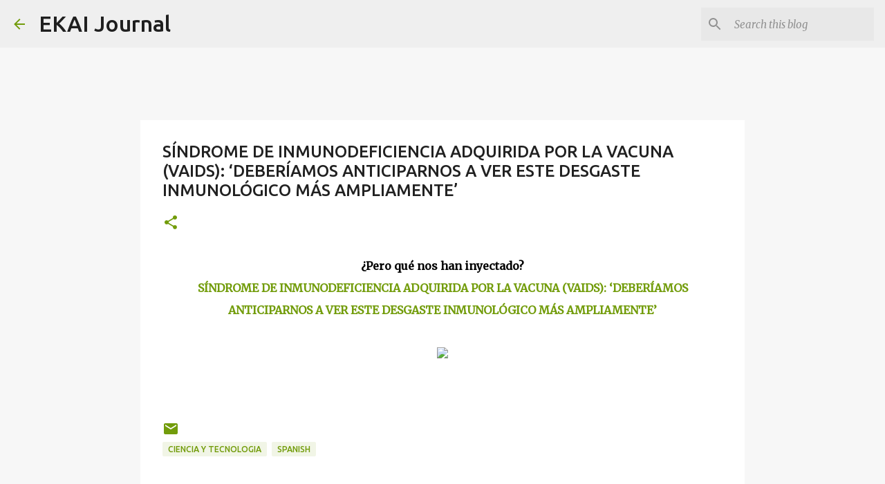

--- FILE ---
content_type: text/html; charset=utf-8
request_url: https://www.google.com/recaptcha/api2/aframe
body_size: 268
content:
<!DOCTYPE HTML><html><head><meta http-equiv="content-type" content="text/html; charset=UTF-8"></head><body><script nonce="qwAATi1mWyiH3U3dLkKTDQ">/** Anti-fraud and anti-abuse applications only. See google.com/recaptcha */ try{var clients={'sodar':'https://pagead2.googlesyndication.com/pagead/sodar?'};window.addEventListener("message",function(a){try{if(a.source===window.parent){var b=JSON.parse(a.data);var c=clients[b['id']];if(c){var d=document.createElement('img');d.src=c+b['params']+'&rc='+(localStorage.getItem("rc::a")?sessionStorage.getItem("rc::b"):"");window.document.body.appendChild(d);sessionStorage.setItem("rc::e",parseInt(sessionStorage.getItem("rc::e")||0)+1);localStorage.setItem("rc::h",'1762290291471');}}}catch(b){}});window.parent.postMessage("_grecaptcha_ready", "*");}catch(b){}</script></body></html>